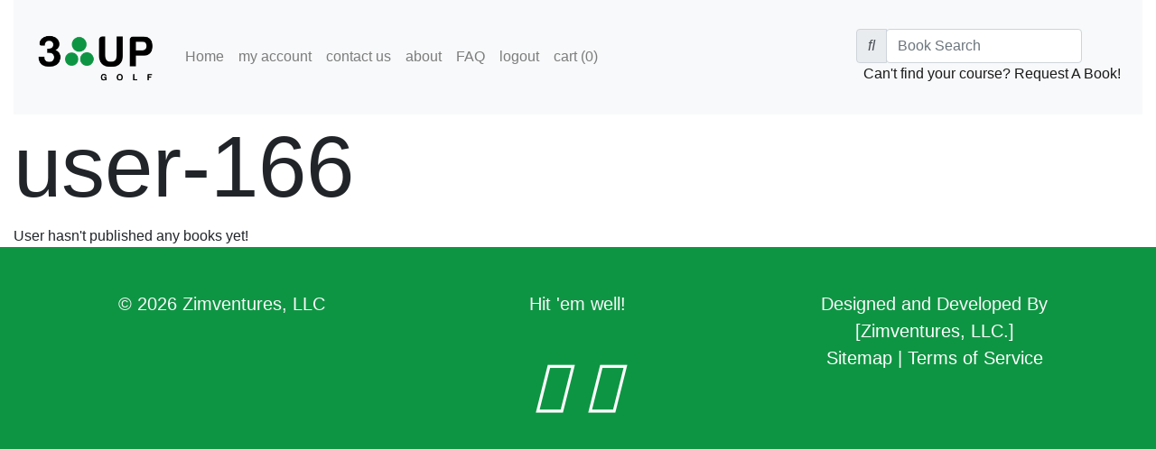

--- FILE ---
content_type: text/html; charset=utf-8
request_url: https://3upgolf.com/store/seller/166/
body_size: 2688
content:


<!DOCTYPE html>
<html lang="en">
<head>

<!-- Global site tag (gtag.js) - Google Analytics -->
<script async src="https://www.googletagmanager.com/gtag/js?id=UA-33948601-1"></script>
<script>
  window.dataLayer = window.dataLayer || [];
  function gtag(){dataLayer.push(arguments);}
  gtag('js', new Date());
  gtag('config', 'UA-33948601-1');
</script>


<meta charset="UTF-8">
<title></title>

    <meta charset="utf-8">
    <meta name="viewport" content="width=device-width, initial-scale=1, shrink-to-fit=no">

    <link rel="stylesheet"
          href="https://stackpath.bootstrapcdn.com/bootstrap/4.1.3/css/bootstrap.min.css"
          integrity="sha384-MCw98/SFnGE8fJT3GXwEOngsV7Zt27NXFoaoApmYm81iuXoPkFOJwJ8ERdknLPMO"
          crossorigin="anonymous">

    <script src="https://code.jquery.com/jquery-3.3.1.min.js"
            integrity="sha256-FgpCb/KJQlLNfOu91ta32o/NMZxltwRo8QtmkMRdAu8="
            crossorigin="anonymous"></script>
    <script src="https://cdnjs.cloudflare.com/ajax/libs/popper.js/1.14.3/umd/popper.min.js"
            integrity="sha384-ZMP7rVo3mIykV+2+9J3UJ46jBk0WLaUAdn689aCwoqbBJiSnjAK/l8WvCWPIPm49"
            crossorigin="anonymous"></script>
    <script src="https://stackpath.bootstrapcdn.com/bootstrap/4.1.3/js/bootstrap.min.js"
            integrity="sha384-ChfqqxuZUCnJSK3+MXmPNIyE6ZbWh2IMqE241rYiqJxyMiZ6OW/JmZQ5stwEULTy"
            crossorigin="anonymous"></script>

    <script src="https://3upgolf.com/static/typeahead.js/typeahead.bundle.js"></script>
    <script src="https://3upgolf.com/static/typeahead.js/bloodhound.js"></script>

    <link rel="shortcut icon" type="image/png" href="https://3upgolf.com/static/dots-transparent.png"/>
    <link rel="stylesheet" href="https://3upgolf.com/static/typeahead.js/typeahead.css">

    <script src="https://kit.fontawesome.com/f5bca55953.js" crossorigin="anonymous"></script>

    <link href="https://3upgolf.com/static/lightbox2/css/lightbox.css" rel="stylesheet" />

    
    <link rel="stylesheet" href="https://maxcdn.bootstrapcdn.com/font-awesome/latest/css/font-awesome.min.css">
    <link rel="stylesheet" href="https://3upgolf.com/static/barrating.js/themes/fontawesome-stars.css">
    <script src="https://3upgolf.com/static/barrating.js/jquery.barrating.min.js"></script>


</head>

<body>

    <div class=container-fluid>
        
        



<nav class="navbar navbar-expand-lg navbar-light bg-light">

  <a class="navbar-brand" href="/">
    <img src="https://3upgolf.com/static/images/3upgolf.png" width="150" alt="3 Up Golf logo">
  </a>

  <button class="navbar-toggler" type="button" data-toggle="collapse"
          data-target="#navbarSupportedContent" aria-controls="navbarSupportedContent"
          aria-expanded="false" aria-label="Toggle navigation">
    <span class="navbar-toggler-icon"></span>
  </button>

  <div class="collapse navbar-collapse" id="navbarSupportedContent">

    <ul class="navbar-nav mr-auto">
        
            
        

        <li class="nav-item ">
            <a class="nav-link" href="/creator/">Home</a>
        </li>

        

            

            
            <li class="nav-item ">
                <a class="nav-link" href="/account/settings/">my account</a>
            </li>

            
            <li class="nav-item ">
                <a class="nav-link" href="/contact-us/">contact us</a>
            </li>

            
            <li class="nav-item ">
                <a class="nav-link" href="/about/">about</a>
            </li>

            
            <li class="nav-item ">
                <a class="nav-link" href="/faq/">FAQ</a>
            </li>

            
            <li class="nav-item ">
                <a class="nav-link" href="/account/logout/">logout</a>
            </li>

        

        
        <li class="nav-item ">
            <a class="nav-link" href="/cart/view/">cart (<span id="header-cart-item-count">0</span>)</a>
        </li>
    </ul>



    <div class="float-right">

        <div class="input-group">
            <div class="input-group-prepend">
                <span class="input-group-text" id="search-icon"><i class="fas fa-search"></i></span>
            </div>
            <form autocomplete="new-password">
            <input class="form-control" type="search" autocomplete="new-password"
               placeholder="Book Search" id="search-input" aria-label="Book Search">
            </form>

        </div>

        <span class="navbar-text ml-auto py-0 px-lg-2"><a href="/request/create/">Can't find your course? Request A Book!</a></span>

    </div>

    
  </div>
</nav>

<script>
    $(document).ready(function() {

        var searchInput = $('#search-input');

        $(searchInput).bind('typeahead:select', function(ev, suggestion) {
            console.log(suggestion.url);
            window.location = suggestion.url;
        });

        var yardageBooks = new Bloodhound({
          datumTokenizer: Bloodhound.tokenizers.obj.whitespace('value'),
          queryTokenizer: Bloodhound.tokenizers.whitespace,
          remote: {
            url: '/book/search/%QUERY',
            wildcard: '%QUERY',

            transform: function(data) {
                var newData = [];
                data.results.forEach(function(item) {
                    newData.push({
                        'name': item.name,
                        'url': item.url
                    });
                });

                if(newData.length ===0) {
                    newData.push({
                            'name': 'No entries found',
                            'url': '#'
                        }
                    );
                }
                return newData;
            }
          }
        });

        $(searchInput).typeahead({
                minLength: 3,
                highlight: true
            },
            {
              name: 'best-pictures',
              display: function(item) {        // display: 'name' will also work
                return item.name;
              },
              templates: {
                suggestion: function(item) {
                    return '<div>'+ item.name +'</div>';
                }
              },
              source: yardageBooks
        });

        $(searchInput).bind('typeahead:asyncrequest', function() {
            $('#search-icon').html('<i class="fas fa-spinner-third fa-spin"></i>');
        });

        $(searchInput).bind('typeahead:asyncreceive', function() {
            $('#search-icon').html('<i class="fas fa-search"></i>');
        });

    });

</script>


        <div id="content_div" class="row">
            <div class="col">
            

    <h1 class="display-1">user-166</h1>
    
        User hasn't published any books yet!
    

    <script>
    $(document).ready(function() {
       $('.submitted-review-rating').barrating({
           theme: 'fontawesome-stars',
           readonly: true
       });
    });
    </script>


            </div>
        </div>
    </div>


    <div class="container-fluid">
        <style type="text/css">
    .footer-row {
        background-color: #0E9543;
    }

    .footer-row a{
        color: white;
    }
</style>

<div class="row footer-row p-lg-5 lead">
    <div class="col-lg-4 col-md-12 text-light text-center">
        &#169; 2026 Zimventures, LLC
    </div>

    <div class="col-lg-4 col-md-12 text-light text-center">
        Hit 'em well!<br/>
        <br/>
        <a href="https://twitter.com/3upgolf" class="mr-3" target="_blank"><i class="fab fa-twitter fa-3x"></i></a>
        <a href="https://instagram.com/3upgolf" target="_blank"><i class="fab fa-instagram fa-3x"></i></a>
    </div>

    <div class="col-lg-4 col-md-12 text-center text-light text-right">
        Designed and Developed By <a href="https://zimventures.com" target="_blank">[Zimventures, LLC.]</a><br/>
        <a href="/sitemap.xml">Sitemap</a> | <a href="/tos/">Terms of Service</a>
    </div>
</div>
    </div>

</body>


    <script src="https://3upgolf.com/static/lightbox2/js/lightbox.js"></script>


</html>
